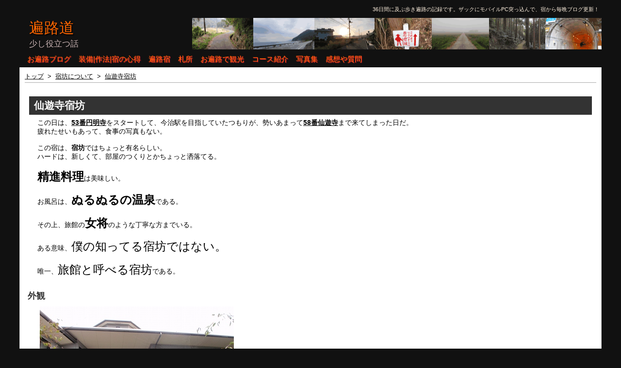

--- FILE ---
content_type: text/html; charset=UTF-8
request_url: http://ohenro.net/modules/pico_2/content0027.html
body_size: 3945
content:
<?xml version="1.0" encoding="UTF-8"?>
<!doctype html>
<html>
<meta name="viewport" content="width=device-width, initial-scale=1, maximum-scale=1">
<meta http-equiv="content-type" content="text/html; charset=UTF-8" />
<meta http-equiv="content-language" content="ja" />
<meta name="robots" content="index,follow" />
<meta name="keywords" content="仙遊寺宿坊,お遍路,歩き,遍路宿,ブログ,礼所,寺,四国,コース,八十八ヶ所,８８箇所,巡礼,地図,装備,服装,作法" />
<meta name="description" content="40歳にして会社を退職し一路四国へ。36日間に及ぶ歩き遍路の記録です。ザックにモバイルPC突っ込んで、宿から毎晩ブログ更新しました。なかなか面白いので、ぜひ見てみてください。これからお遍路を志す方のための情報も満載です！" />
<meta name="rating" content="general" />
<meta name="author" content="area88" />
<meta name="copyright" content="Copyright &copy;" />
<meta http-equiv="Content-Style-Type" content="text/css" />
<meta name="google-site-verification" content="Wgj3AvW-bJoJYDLTqNyNl1mTFTO82q7JUVYQU-fu7zs" />
<title>仙遊寺宿坊｜遍路道(歩き遍路ブログ) </title>
<link href="http://ohenro.net/favicon.ico" rel="SHORTCUT ICON" />
<link rel="stylesheet" type="text/css" media="all" href="http://ohenro.net/xoops.css" />
<link rel="stylesheet" type="text/css" media="all" href="http://ohenro.net/themes/blade/style.css" />
<link rel="stylesheet" type="text/css" media="print" href="http://ohenro.net/themes/blade/css/print.css" />

<meta property="og:title" content="仙遊寺宿坊｜遍路道(36日間の歩き遍路ブログ)" />
<meta property="og:type" content="blog" />
<meta property="og:url" content="http://ohenro.net/modules/pico_2/content0027.html" />
<meta property="og:site_name" content="遍路道(36日間の歩き遍路ブログ)" />
<meta property="og:locale" content="ja_JP" />
<meta property="og:description" content="40歳にして無職となり一路四国お遍路へ。36日間の歩き遍路の記録です。ザックにモバイルPCぶっ込んで、毎晩ブログ更新しました。これからお遍路を志す方のための情報も満載です！" />
<meta property="fb:admins" content="100000512144712" />

<meta name="google-translate-customization" content="77d3127a71440a39-57fb76eee17f98df-gb58f1b7ac3e265f0-a"></meta>

<!-- RMV: added module header -->
<link rel="stylesheet" type="text/css" media="all" href="http://ohenro.net/modules/pico_2/index.php?page=main_css" />


<link rel="stylesheet" type="text/css" media="all" href="http://ohenro.net/modules/treemenu2_4/index.php?act=css" />
<script type="text/javascript" src="https://maps.google.com/maps/api/js?key=AIzaSyDborV5AnVjEg8m5OkOXIR0N1g8WsWY9IE"></script>


<meta http-equiv="Content-Script-Type" content="text/javascript" />
<script type="text/javascript">
<!--
//--></script><script type="text/javascript" src="http://ohenro.net/include/xoops.js"></script><script type="text/javascript"><!--
//-->
</script>


<!-- Google tag (gtag.js) -->
<script async src="https://www.googletagmanager.com/gtag/js?id=G-8VQE7M5SC3"></script>
<script>
  window.dataLayer = window.dataLayer || [];
  function gtag(){dataLayer.push(arguments);}
  gtag('js', new Date());

  gtag('config', 'G-8VQE7M5SC3');
</script>
<link rel="alternate" media="handheld" type="text/html" href="http://ohenro.net/modules/pico_2/content0027.html" /></head>
<body class="usual">
<div class="page">
<div id="header_back">

		<div id="header">

	<p id="header_bar">36日間に及ぶ歩き遍路の記録です。ザックにモバイルPC突っ込んで、宿から毎晩ブログ更新！</p>

	<div id="header_discription">
		<p id="site-name"><a href="http://ohenro.net" title="Home">遍路道</a></p>
		<p id="site-slogan">少し役立つ話</p>
	</div>

		<div id="header_menu">
	<div id="container">

<div class="main_content">

<div id="top_navi">
  <ul>
	<li><a href="/blog.html">お遍路ブログ</a></li>
	<li><a href="/yaku.html">装備|作法|宿の心得</a></li>
	<li><a href="/modules/gnavi/index.php?cid=3&page=category">遍路宿</a></li>
	<li><a href="/modules/gnavi3/index.php?page=category">札所</a></li>
	<li><a href="/modules/gnavi/index.php?cid=2&page=category">お遍路で観光</a></li>
	<li><a href="/modules/gnavi/index.php?cid=1&page=category">コース紹介</a></li>
	<li><a href="/modules/gnavi2/">写真集</a></li>
	<li><a href="/modules/ccenter/?form=1">感想や質問</a></li>
  </ul>
</div>

</div>
</div>

	</div>
	
	</div>
	</div>

<div id="main_area">

	<div id="centercolumn">

		<div id="cc_base">

			
	<div id="content">
	<div class="pico_container" id="pico_2_container">

<!-- breadcrumbs -->
<div class="pico_breadcrumbs">
	<a href="http://ohenro.net/modules/pico_2/index.php">トップ</a>
									&nbsp;&gt;&nbsp;
							<a href="http://ohenro.net/modules/pico_2/category0006.html">宿坊について</a>
											&nbsp;&gt;&nbsp;
							<a href="">仙遊寺宿坊</a>
						</div>




<!-- tags -->

<!-- content (body) -->
<a name="top_of_pico_body" id="top_of_pico_body"></a>
<div class="pico_body" id="pico_2_body">
<h1>仙遊寺宿坊</h1>
<p>この日は、<strong><a href="/modules/gnavi3/index.php?lid=35">53番円明寺</a></strong>をスタートして、今治駅を目指していたつもりが、勢いあまって<strong><a href="/modules/gnavi3/index.php?lid=30">58番仙遊寺</a></strong>まで来てしまった日だ。</p>
<p>疲れたせいもあって、食事の写真もない。</p>
<p>&nbsp;</p>
<p>この宿は、<strong>宿坊</strong>ではちょっと有名らしい。</p>
<p>ハードは、新しくて、部屋のつくりとかちょっと洒落てる。</p>
<p>&nbsp;</p>
<p><strong><span style="font-size: x-large">精進料理</span></strong>は美味しい。</p>
<p>&nbsp;</p>
<p>お風呂は、<strong><span style="font-size: x-large">ぬるぬるの温泉</span></strong>である。</p>
<p>&nbsp;</p>
<p>その上、旅館の<strong><span style="font-size: x-large">女将</span></strong>のような丁寧な方までいる。</p>
<p>&nbsp;</p>
<p>ある意味、<span style="font-size: x-large">僕の知ってる宿坊ではない。</span></p>
<p>&nbsp;</p>
<p>唯一、<span style="font-size: x-large">旅館と呼べる宿坊</span>である。</p>
<p>&nbsp;</p>
<h2>外観</h2>
<p><img height="300" alt="" hspace="5" width="400" vspace="5" src="/uploads/fckeditor/uid000001_20091103010557250e88fc.jpg" /></p>
<p>&nbsp;</p>
<h2>部屋</h2>
<p><img height="300" alt="" hspace="5" width="400" vspace="5" src="/uploads/fckeditor/uid000001_2009110301064420dcd765.jpg" /></p>
<p>フローリングに、畳を敷いている、部屋の密閉率も高いので、普通の<strong>宿坊</strong>とは異なるレベルの部屋。</p>
<p><br />
風呂：ぬるぬるの温泉である。</p>
<p>　　　浴場が２つあるが、宿泊客が少ない日は、ひとつしか使用していない。<br />
浴衣なし（有料あり）、タオルなし<br />
布団：<br />
洗濯：全自動と２層式が１台づつ。<br />
食事（夕）：精進料理、美味しい。<br />
食事（朝）：美味しいけど、<strong><a href="/modules/gnavi2/index.php?cid=4">歩き遍路</a></strong>に精進料理は向かない、すぐお腹が減る。<br />
対応：普通<br />
料金：忘れた。</p>
<p><strong><a href="/modules/d3blog/detail/bid/31">お遍路ブログ「５３番円明寺～５８番仙遊寺」</a></strong>も、是非ご覧ください。</p>
<p><a href="/modules/gnavi/index.php?lid=10"><strong><span style="font-size: larger">仙遊寺宿坊の場所</span></strong></a></p>
<p>&nbsp;</p>
<p>&nbsp;</p>
</div>

<!-- print icon -->

<!-- tell a friend -->

<!-- vote -->

<!-- jump to top -->
<div class="bottom_of_content_body"><a href="#top_of_pico_body">この記事の1行目に飛ぶ</a></div>



<!-- page navigation -->
<table width="100%" border="0" cellpadding="0" cellspacing="0" class="pico_pagenavigation">
<tr>
	<td width="33%" align="left" valign="top">
			<a href="http://ohenro.net/modules/pico_2/content0026.html" accesskey="F"><img src="http://ohenro.net/modules/pico_2/images/navicon_prev.gif" alt="前" /></a><br />
		岩本寺宿坊
		</td>
	<td width="34%" align="center" valign="top">
		<a href="http://ohenro.net/modules/pico_2/category0006.html" accesskey="P"><img src="http://ohenro.net/modules/pico_2/images/navicon_up.gif" alt="カテゴリートップ" /></a><br />
		宿坊について
	</td>
	<td width="33%" align="right" valign="top">
			<a href="http://ohenro.net/modules/pico_2/content0028.html" accesskey="F"><img src="http://ohenro.net/modules/pico_2/images/navicon_next.gif" alt="次" /></a><br />
		香園寺宿坊
		</td>
</tr>
</table>


<!-- d3forum comment integration -->

<hr class="notification" />

</div>
	</div>

<div id="page_top"><a href="#header"><span class="hidden">Go Page Top</span></a></div>

		</div>

	</div>

	<div id="side_area">
		<div id="side_base">
			<div class="leftcolumn">
				 			</div>

		  			  <div class="rightcolumn">

								 <div class="block_right">
				  <div class="blockTitle">装備・服装・作法・宿心得</div>
				  <div class="blockContent"><table cellspacing="0"><tr><td id="mainmenu">

<!-- div id="treemenu2_4" -->

<a href="http://ohenro.net/modules/pico_2/content0003.html" class="menuTop menu0">装備や服装</a>
<a href="http://ohenro.net/modules/gnavi2/index.php?&amp;cid=1" class="menuMain menu0">みんなの装備／服装</a>
<a href="http://ohenro.net/modules/pico_2/content0021.html" class="menuMain menu0">お経、お遍路の作法</a>
<a href="http://ohenro.net/modules/pico_2/content0008.html" class="menuMain menu0">宿の心得</a>
<a href="http://ohenro.net/modules/pico_2/content0024.html" class="menuMain menu0 hereblock">宿坊について</a>
<a href="http://ohenro.net/modules/pico_2/content0024.html" class="menuSub menu1 hereblock">十楽寺宿坊</a>
<a href="http://ohenro.net/modules/pico_2/content0025.html" class="menuSub menu1 hereblock">金剛頂寺宿坊</a>
<a href="http://ohenro.net/modules/pico_2/content0026.html" class="menuSub menu1 hereblock">岩本寺宿坊</a>
<a href="http://ohenro.net/modules/pico_2/content0027.html" class="menuSub menu1 hereblock here">仙遊寺宿坊</a>
<a href="http://ohenro.net/modules/pico_2/content0028.html" class="menuSub menu1 hereblock">香園寺宿坊</a>
<a href="http://ohenro.net/modules/pico_2/content0032.html" class="menuMain menu0">お遍路人気の宿</a>

<!-- /div -->

</td></tr></table></div>
				 </div>
							 </div>
		  
		</div>
	</div>

</div>

</div>


<div class="footer">

	<ul style="padding:10px 0;">
	<li><a href="http://ohenro.net/blog.html">お遍路ブログ</a></li>
	<li><a href="http://ohenro.net/yaku.html">装備|作法|宿の心得</a></li>
	<li><a href="http://ohenro.net/modules/gnavi/index.php?cid=3&page=category">遍路宿</a></li>
	<li><a href="http://ohenro.net/modules/gnavi3/index.php?page=category">八十八箇所礼所</a></li>
	<li><a href="http://ohenro.net/modules/gnavi/index.php?cid=2&page=category">お遍路で観光</a></li>
	<li><a href="http://ohenro.net/modules/gnavi/index.php?cid=1&page=category">コース紹介</a></li>
	<li><a href="http://ohenro.net/modules/gnavi2/">写真集</a></li>
	<li><a href="http://ohenro.net/modules/ccenter/?form=1">感想とか・質問でも</a></li>
	</ul>
	<p class="copyright">copyright(c)2009 area88 All Rights Reserved.</p>
</div>

</body>
</html>

--- FILE ---
content_type: text/html; charset=UTF-8
request_url: http://ohenro.net/modules/treemenu2_4/index.php?act=css
body_size: 648
content:
<html>
<head>
<meta http-equiv="Content-Type" content="text/html; charset=UTF-8" />
<meta http-equiv="Refresh" content="1; url=http://ohenro.net/user.php?xoops_redirect=%2Fmodules%2Ftreemenu2_4%2Findex.php%3Fact%3Dcss" />
<title>遍路道</title>
<link rel="alternate" media="handheld" type="text/html" href="http://ohenro.net/modules/treemenu2_4/index.php?act=css" /></head>
<body>
<div style="text-align:center; background-color: #EBEBEB; border-top: 1px solid #FFFFFF; border-left: 1px solid #FFFFFF; border-right: 1px solid #AAAAAA; border-bottom: 1px solid #AAAAAA; font-weight : bold;">
  <h4>このエリアへのアクセスは許可されていません。</h4>
  <p>ページが自動的に更新されない場合は<a href="http://ohenro.net/user.php?xoops_redirect=%2Fmodules%2Ftreemenu2_4%2Findex.php%3Fact%3Dcss">ここ</a>をクリックしてください</p>
</div>
</body>
</html>

--- FILE ---
content_type: text/css
request_url: http://ohenro.net/themes/blade/style.css
body_size: 3251
content:
/*===============================================
●style.css 画面の横幅が951px以上
===============================================*/
@media screen and (min-width: 951px){

#header_discription {
	background:url(images/main_img.png) no-repeat;
	background-position: center right;
}

#centercolumn {
/*	float:left;*/
	padding:0 10px;
}
#side_area {
/*	float:right;*/
	padding:0 10px;
	overflow:hidden;
}

div.page {
	width:1200px;
	margin:0 auto;
	overflow:hidden;
	text-align:left;
	font-size:14px;
}
h1, h2, h3, h4, h5 {
	background:inherit;
	padding: 0;
	margin: 10px 0 5px;
}
h1 {
	padding:5px 10px;
	border-style:solid;
	background:#333;
	color:#fff;
	font-size: 150%;
}
h2 {
	color: #333;
	font-size: 125%;
}
h3, h4, h5 {
	font-size: 100%;
}
ul, ol, li {
	margin: 0 0 0 10px;
	padding: 2px;
	text-align: left;
}
legend {
	padding: 0 10px;
	color: #666;
	background: inherit;
}

hr {
	clear:both;
	height: 1px;
	padding-top:10px;
	border: 0;
	margin:10px 0;
	background: url(images/dot_line.gif) repeat-x bottom;
}

#header_back {
	margin:0 auto;
}

#header_bar {
	font-size:80%;
	text-align:right;
	margin:4px 5px 0 0;
	color:#FDEFDE;
}

#header_menu {
	height:27px;
	margin:10px 0 0 10px;
	font-size:90%;
}
#header_menu li {
 	display:inline;
 	margin:0;
	padding:1px;
}
#main_area {
	border-left:1px solid #CCC;
	border-right:1px solid #CCC;
	background:#FFF;
	overflow:hidden;
}

.d3blogContents input[type="image"]{float:left;margin:10px;clear:both;width:auto;height:auto;}
.d3blogContents p{clear:both;}
.langBox{text-align:right;margin: 5px 30px 0 0;}
#top_navi li a {
	text-decoration:none;
	line-height:20px;
	padding:5px;
	font-size:120%;
	color:#F60;
	text-shadow: 1px 1px 1px #FF2245;
}
#top_navi li a:hover {
    color:#FFF;
	border-bottom:2px solid #FFF;
	text-shadow: 1px 1px 1px #888;
}

.pico_body p{margin:0 20px;}
.pico_body ol{margin:0 20px;}

}
/*===============================================
●smart.css  画面の横幅が950pxまで
===============================================*/
@media screen and (max-width:950px){

#header_discription {
	background:url(images/main_img_sp.png) no-repeat;
	background-position: center right;
}

input[type="image"] {}
img{display:blockwidth:auto;height:auto;}
.d3blogContents input[type="image"]{width:auto;height:auto;margin:5px 0;}
.d3blogContents p{clear:both;}

.d3blogContents{padding:0 !important;margin-left:5px !important;}

#centercolumn {
	float:left;
	width:100%;
}
#side_area {
	float:right;
	width:100%;
	overflow:hidden;
}
.usual{width:100%;margin:0}
div.page {
	font-size:90%;
}

h1, h2, h3, h4, h5 {
	background:inherit;
	padding: 0;
	margin: 5px 0 2px;
}
h1 {
	padding:2px 5px;
	border-style:solid;
	background:#333;
	color:#fff;
	font-size:120%;
}
h2 {
	color: #333;
	font-size:110%;
}
h3, h4, h5 {
	font-size:100%;
}
ul, ol, li {
	margin: 0;
	padding: 2px;
	text-align: left;
}
legend {
	padding:0;
	color: #666;
	background:inherit;
}
hr {
	clear:both;
	height: 1px;
	padding-top:10px;
	border: 0;
	margin:10px 0;
	background: url(images/dot_line.gif) repeat-x bottom;
}

#header_back {
	margin:0 3px;
}

#header_bar {
	font-size:80%;
	margin:2px 5px;
	color:#FDEFDE;
}

#header_menu {
	margin:5px;
	font-size:110%;
}
#header_menu li {
 	display:inline;
 	margin-right:5px;
 	line-height:30px;
}
#main_area {
	border-left:1px solid #CCC;
	border-right:1px solid #CCC;
	background:#FFF;
	overflow:hidden;
}
.langBox{text-align:right;margin:5px 10px 0 0;}
#top_navi li a {
	font-size:100%;
	color:#F60;
	text-shadow: 1px 1px 1px #FF2245;
}
#top_navi li a:hover {
    color:#FFF;
	border-bottom:2px solid #FFF;
	text-shadow: 1px 1px 1px #888;
}


.pico_body p{margin:0 5px;}
.pico_body ol{margin:0 5px;}


}

/* ------------ HTML TAG Re-definition ------------ */
body {
	background-color: #111;
	font-family: "メイリオ","Meiryo","ヒラギノ角ゴ Pro W3","Hiragino Kaku Gothic Pro","Tahoma","ＭＳ Ｐゴシック","Osaka",sans-serif;
}

table {
	width: 100%;
	margin: 0;
	padding: 0;
}
table td {
	padding: 0;
	margin: 0;
	vertical-align: top;
	line-height: 130%;
}
@media only screen and (max-width:420px){
    tbody tr{
        display: block;
        margin-bottom: 1.5em;
    }
    tbody th,
    tbody td{
        display: list-item;
        border: none;
    }
}

.blog_header{margin:0 0 20px 0;padding-bottom:20px;border-bottom:solid 1px #666;overflow:hidden;}
.d3blogContents ul.blog_body{margin-left:0;list-style:none;}
.d3blogContents ul.blog_body li {padding:20px 0;border-bottom:solid 1px #666;overflow:hidden;}
.image_box{overflow:hidden;}


/* ------------ Link Color Settings ------------ */
a {
    color: #000;
	text-decoration: underline;
}
a:hover {
	color: #F60;
	text-decoration: none;
	font-weight: bolder;
}
a:visited {}

/* ------------ Heading and List tag Settings ------------ */
/* ------------ Layout settings ------------ */

.ad_right{text-align:center;margin:10px auto;}

#site-name {
	margin:10px 0 0 20px;
	font-size:2.2em;
	text-shadow:2px 2px 2px #020202;
}
#site-name a {
       text-decoration: none;
	color:#F60;
}
#site-slogan {
	margin:0 0 0 20px;
	font-size:1.2em;
	color:#CAB4B4;
}

#header_menu a{
	color: #0000ff;
}
#header_menu ul {
	text-align:left;
	list-style:none;
	margin:0;
	padding:0;
}
#header_menu .hm_sub {
	font-size:75%;
}
#cc_base {margin:10px auto;}
#side_base {
	margin:0 auto;
	padding:0 0 10px 0;
}
#footer_back {
	background:#CDCDCD url(images/back_head.gif) repeat-y top center;
	border-top:1px solid #AAA;
}
#footer {
	clear:both;
	padding:16px;
	text-align:center;
	font-size:90%;
}
/* ------------ centercolumn ------------ */

.centerCcolumn .blockTitle {
	clear:both;
/*
	color: #333;
	background:url(images/blockTitleBack_c.gif) no-repeat left center;
	padding: 5px 0 5px 28px;
*/
	color:#333;
	background:url(images/blockTitleBack_c_bar.gif) no-repeat left center;
	padding: 8px 0 8px 28px;
	line-height:normal;
	font: bold 120%/normal 'Trebuchet MS', 'Lucida Grande', Verdana, Arial, 'Hiragino Kaku Gothic Pro', osaka, sans-serif;
}
.centerCcolumn .blockContent {
	line-height: 150%;
	margin-bottom:10px;
}
.centerLcolumn {
	width: 49%;
	padding: 0 3px 0 0;
	float: left;
	overflow:hidden;
}
.centerLcolumn .blockTitle {
	color: #555;
	background:url(images/blockTitleBack_c2.gif) no-repeat left center;
	padding: 3px 0 3px 22px;
	font: bold 110%/normal 'Trebuchet MS', 'Lucida Grande', Verdana, Arial, 'Hiragino Kaku Gothic Pro', osaka, sans-serif;
}
.centerLcolumn .blockContent {
	padding: 3px 8px 8px 3px;
	line-height: 140%;
	margin-bottom:5px;
}
.centerRcolumn {
	width: 48%;
	padding: 0 0 0 3px;
	float: right;
	overflow:hidden;
}
.centerRcolumn .blockTitle {
	color: #555;
	background:url(images/blockTitleBack_c2.gif) no-repeat left center;
	padding: 3px 0 3px 22px;
	font: bold 110%/normal 'Trebuchet MS', 'Lucida Grande', Verdana, Arial, 'Hiragino Kaku Gothic Pro', osaka, sans-serif;
}
.centerRcolumn .blockContent {
	padding: 3px 3px 8px 8px;
	line-height: 140%;
	margin-bottom:5px;
}
#content {
	clear: both;
}
#page_top {
	clear: both;
	text-align: right;
	margin:50px 0;
}
#page_top a {
/*
	margin-left:auto;
	display:block;
	width:65px;
	height:19px;
	text-decoration:none;
	background:url(images/page_top.gif) no-repeat;
*/
}
#xoops_banner {
	clear:both;
	text-align: center;
	padding: 15px 0;
}
/* ------------ left column & right column ------------ */

.leftcolumn .blockTitle, .rightcolumn .blockTitle {
	font-weight:bold;
	text-align:center;
	display:block;
	line-height:40px;
	background:#111;
	color:#fff;
}
.leftcolumn .blockContent, .rightcolumn .blockContent {
	padding: 5px 10px;
	line-height:150%;
	margin-bottom:10px;
}


/* ------------ xoops mainmenu & usermenu ------------ */
#mainmenu a, #usermenu a {
	display: block;
	text-decoration: none;
	margin-bottom: 4px;
	padding: 3px;
	color:#666;
	border-bottom:1px dotted #AAA;
}
#mainmenu a:hover, #usermenu a:hover {
	color: #f90;
	background-color:inherit;
}
#mainmenu a.menuSub, #mainmenu a.menuSub:hover {
	padding-left: 25px;
}
#usermenu a.highlight {
	color: #FFF;
	padding: 3px;
	background: #333;
}
/* ------------ for table ------------ */
.outer {
	border: 1px solid #EEE;
}
th {
	padding: 3px;
	vertical-align: middle;
	font-weight: normal;
	color: #666;
	border-bottom: 1px solid #CCC;
	background: #EEE;
}
.head {
	padding: 5px;
	color: inherit;
	border-bottom: 1px solid #CACACA;
	background: #F2F2F2;
}
.even {
	padding: 2px;
	color: inherit;
	border-bottom: 1px solid #CACACA;
	background: #F7F7F7;
}
.odd {
	padding: 2px;
	color: inherit;
	border-bottom: 1px solid #CACACA;
	background: #FAFAFA;
}
.foot {
	padding: 5px;
	font-weight: bold;
	color: inherit;
	background: #F2F2F2;
}
tr.even td {
	padding: 2px;
	border-bottom: 1px solid #CACACA;
}
tr.odd td {
	padding: 2px;
	border-bottom: 1px solid #CACACA;
}
tr.even {
	color: inherit;
	background: #F7F7F7;
}
tr.odd {
	color: inherit;
	background: #FAFAFA;
}
tr.odd:hover, tr.even:hover {
	color: #000;
	border-bottom: 1px solid #CACACA;
	background: #DFDFDF;
}

/* ------------ error message & quote and code ------------ */
div.errorMsg {
	background: #F5E8E8;
	color: #FF0000;
	text-align: center;
	font-weight: bold;
	padding: 10px;
	border: 1px solid #CCC;
}
div.confirmMsg {
	background: #EFF4DF;
	color: #003300;
	text-align: center;
	font-weight: bold;
	padding: 10px;
	border: 1px solid #CCC;
}
div.resultMsg {
	background-color: #FFF;
	color: #333;
	text-align: center;
	font-weight: bold;
	padding: 10px;
	border: 1px solid #CCC;
}
div.xoopsCode {
	background: #EFEFEF;
	color:inherit;
	border: 1px inset #CCC;
	padding: 6px;
	overflow: auto;
	width: 450px;
}
div.xoopsQuote {
	background: #EFEFEF;
	color:inherit;
	border: 1px inset #CCC;
	padding: 6px;
	overflow: auto;
	width: 450px;
}
/* ------------ for comment area ------------ */
.formButton {
	border: 1px outset #616655;
	background-color: #EEEEEE;
	color: #7F7F7F;
}
/* ------------ for comment ------------ */
.comTitle {
	margin-bottom: 2px;
}
.comText {
	padding: 2px;
}
.comUserStat {
	font-size:80%;
	border: 1px solid #CCC;
	margin: 2px;
	padding: 2px;
	background: #FFF;
	color:inherit;
}
.comUserStatCaption {
	font-weight: normal;
}
.comUserRank {
	margin: 2px;
}
.comUserRankText {
	font-size:80%;
}
.comUserImg {
	margin: 2px;
}
.comDate {
	font-size:80%;
}
.comDateCaption {
}
/* ------------ for bulletin or news module ------------ */
.itemHead {
	padding: 2px 5px;
	font-weight: bold;
	border-bottom: 1px dotted #CCC;
}
.itemInfo {
	text-align: right;
	padding: 3px 8px;
}
.itemTitle a {
	font-size: 120%;
	font-weight: bold;
	font-variant: small-caps;
	text-decoration: none;
}
.itemPoster {
	font-size: 90%;
}
.itemPostDate {
	font-size: 90%;
}
.itemStats {
	font-size: 90%;
}
.itemBody {
	padding: 0 8px 0 13px;
	overflow: hidden;
}
.itemText {
	margin-top: 5px;
	margin-bottom: 5px;
	line-height: 1.5em;
}
.itemText:first-letter {
	font-size: 1.5em;
	font-weight: bold;
}
.itemFoot {
	text-align: right;
	padding: 2px;
	border-top:1px dotted #CCC;
}
.itemAdminLink {
	font-size: 90%;
}
.itemPermaLink {
	font-size: 90%;
}


.footer_ad {
	margin:20px auto;
	clear: both;
	text-align: center;
}

/* ///////////////////////////////////////////////
 footer
/////////////////////////////////////////////// */

.footer {
	margin:0 auto;
	clear: both;
	padding: 5px;
	font-size: small;
	text-align: center;
	color: #f40;
}
.footer .copyright {
	margin-right: 5px;
}
.footer ul {
	display: inline;
	list-style: none;
}
.footer li {
	display: inline;
	margin: 0 5px;
	font-size: 0.85em;
}
.footer li a {
	padding: 2px;
	color: #f40;
}
.footer li a:hover {
    color: #fff;
    /*background-color: #fff;*/
}

/*
-------------------------------------------------------------------------------------------
Rotatorbox
-------------------------------------------------------------------------------------------
*/

div#Rotatorbox {padding:0px 0px 0px 0px ; width:988px;}
div#Rotatorbox .whiteBG {background-color:#fff;}
div#Rotatorboxes {position:relative;height:320px;}
div#Rotatorboxes ul#LetterboxNav {position:absolute;top:4px;right:4px;margin:0px;padding:0px;list-style:none;z-index:1000;}
div#Rotatorboxes ul#LetterboxNav li {margin:4px;padding:0px 0 0 5px;}
div#Rotatorboxes div.letterbox {position:absolute;top:0px;left:0px;width:988px;height:310px;z-index:10;}

/*
 * jMerrygoround
 */
.jMerrygoround {
	margin-bottom: 0px;
}

#imageWraper1 {
	position: relative;
	margin: 0px auto;
	width: 1000px;
	height: 320px;
}

#imageWraper1 img {
	display: none;
}

.jMerrygoroundBtn {
	text-align: center;
}


#side_area .langBox {
	text-align:center;
	font-weight:bold;
	padding:10px 10px;
	margin-bottom:10px;
}



--- FILE ---
content_type: text/css
request_url: http://ohenro.net/themes/blade/css/print.css
body_size: 257
content:

/* ------------ background ------------ */
.usual {
	background-color: #FFF;
	background-image: url();
	}
div.page {
	width:100%;
	margin:0;
	padding:0;
	}
#main_area {
	border :none;
}
/* ------------ Header elements ------------ */

#header_back {
	display:none;
}

/* ------------ Content Area ------------ */
#centercolumn {
	float:none;
	width:100%;
}
		#cc_base {
			width:auto;
			margin:0;
			padding:0;
		}
#page_top {
	display:none;
}
#side_area {
	display:none;
}
#footer_back {
	display:none;
}

